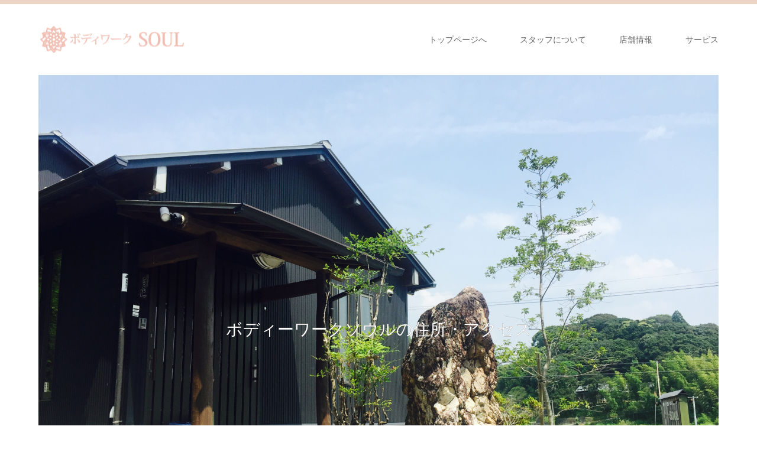

--- FILE ---
content_type: text/html; charset=UTF-8
request_url: https://bodyworksoul-kochi.com/%E3%83%9C%E3%83%87%E3%82%A3%E3%83%BC%E3%83%AF%E3%83%BC%E3%82%AF%E3%82%BD%E3%82%A6%E3%83%AB%E3%81%AE%E4%BD%8F%E6%89%80%E3%83%BB%E3%82%A2%E3%82%AF%E3%82%BB%E3%82%B9/
body_size: 8189
content:
<!DOCTYPE html>
<html lang="ja">
<head>
<meta charset="UTF-8">
<!--[if IE]><meta http-equiv="X-UA-Compatible" content="IE=edge"><![endif]-->
<meta name="viewport" content="width=device-width">
<title>ボディーワークソウルの住所・アクセス | ボディワークＳＯＵＬ（ソウル）【高知県南国市】タイ古式マッサージ等</title>
<meta name="description" content="...">
<link rel="pingback" href="https://bodyworksoul-kochi.com/xmlrpc.php">

<!-- All in One SEO Pack 3.2.10 によって Michael Torbert の Semper Fi Web Design[199,260] -->
<script type="application/ld+json" class="aioseop-schema">{"@context":"https://schema.org","@graph":[{"@type":"Organization","@id":"https://bodyworksoul-kochi.com/#organization","url":"https://bodyworksoul-kochi.com/","name":"\u30dc\u30c7\u30a3\u30ef\u30fc\u30af\uff33\uff2f\uff35\uff2c\uff08\u30bd\u30a6\u30eb\uff09\u3010\u9ad8\u77e5\u770c\u5357\u56fd\u5e02\u3011\u30bf\u30a4\u53e4\u5f0f\u30de\u30c3\u30b5\u30fc\u30b8\u7b49","sameAs":[]},{"@type":"WebSite","@id":"https://bodyworksoul-kochi.com/#website","url":"https://bodyworksoul-kochi.com/","name":"\u30dc\u30c7\u30a3\u30ef\u30fc\u30af\uff33\uff2f\uff35\uff2c\uff08\u30bd\u30a6\u30eb\uff09\u3010\u9ad8\u77e5\u770c\u5357\u56fd\u5e02\u3011\u30bf\u30a4\u53e4\u5f0f\u30de\u30c3\u30b5\u30fc\u30b8\u7b49","publisher":{"@id":"https://bodyworksoul-kochi.com/#organization"},"potentialAction":{"@type":"SearchAction","target":"https://bodyworksoul-kochi.com/?s={search_term_string}","query-input":"required name=search_term_string"}},{"@type":"WebPage","@id":"https://bodyworksoul-kochi.com/%e3%83%9c%e3%83%87%e3%82%a3%e3%83%bc%e3%83%af%e3%83%bc%e3%82%af%e3%82%bd%e3%82%a6%e3%83%ab%e3%81%ae%e4%bd%8f%e6%89%80%e3%83%bb%e3%82%a2%e3%82%af%e3%82%bb%e3%82%b9/#webpage","url":"https://bodyworksoul-kochi.com/%e3%83%9c%e3%83%87%e3%82%a3%e3%83%bc%e3%83%af%e3%83%bc%e3%82%af%e3%82%bd%e3%82%a6%e3%83%ab%e3%81%ae%e4%bd%8f%e6%89%80%e3%83%bb%e3%82%a2%e3%82%af%e3%82%bb%e3%82%b9/","inLanguage":"ja","name":"\u30dc\u30c7\u30a3\u30fc\u30ef\u30fc\u30af\u30bd\u30a6\u30eb\u306e\u4f4f\u6240\u30fb\u30a2\u30af\u30bb\u30b9","isPartOf":{"@id":"https://bodyworksoul-kochi.com/#website"},"datePublished":"2019-09-29T00:01:21+00:00","dateModified":"2022-06-10T00:13:58+00:00"}]}</script>
<link rel="canonical" href="https://bodyworksoul-kochi.com/ボディーワークソウルの住所・アクセス/" />
<!-- All in One SEO Pack -->
<link rel='dns-prefetch' href='//s.w.org' />
<link rel="alternate" type="application/rss+xml" title="ボディワークＳＯＵＬ（ソウル）【高知県南国市】タイ古式マッサージ等 &raquo; フィード" href="https://bodyworksoul-kochi.com/feed/" />
<link rel="alternate" type="application/rss+xml" title="ボディワークＳＯＵＬ（ソウル）【高知県南国市】タイ古式マッサージ等 &raquo; コメントフィード" href="https://bodyworksoul-kochi.com/comments/feed/" />
		<script type="text/javascript">
			window._wpemojiSettings = {"baseUrl":"https:\/\/s.w.org\/images\/core\/emoji\/12.0.0-1\/72x72\/","ext":".png","svgUrl":"https:\/\/s.w.org\/images\/core\/emoji\/12.0.0-1\/svg\/","svgExt":".svg","source":{"concatemoji":"https:\/\/bodyworksoul-kochi.com\/wp-includes\/js\/wp-emoji-release.min.js?ver=5.2.21"}};
			!function(e,a,t){var n,r,o,i=a.createElement("canvas"),p=i.getContext&&i.getContext("2d");function s(e,t){var a=String.fromCharCode;p.clearRect(0,0,i.width,i.height),p.fillText(a.apply(this,e),0,0);e=i.toDataURL();return p.clearRect(0,0,i.width,i.height),p.fillText(a.apply(this,t),0,0),e===i.toDataURL()}function c(e){var t=a.createElement("script");t.src=e,t.defer=t.type="text/javascript",a.getElementsByTagName("head")[0].appendChild(t)}for(o=Array("flag","emoji"),t.supports={everything:!0,everythingExceptFlag:!0},r=0;r<o.length;r++)t.supports[o[r]]=function(e){if(!p||!p.fillText)return!1;switch(p.textBaseline="top",p.font="600 32px Arial",e){case"flag":return s([55356,56826,55356,56819],[55356,56826,8203,55356,56819])?!1:!s([55356,57332,56128,56423,56128,56418,56128,56421,56128,56430,56128,56423,56128,56447],[55356,57332,8203,56128,56423,8203,56128,56418,8203,56128,56421,8203,56128,56430,8203,56128,56423,8203,56128,56447]);case"emoji":return!s([55357,56424,55356,57342,8205,55358,56605,8205,55357,56424,55356,57340],[55357,56424,55356,57342,8203,55358,56605,8203,55357,56424,55356,57340])}return!1}(o[r]),t.supports.everything=t.supports.everything&&t.supports[o[r]],"flag"!==o[r]&&(t.supports.everythingExceptFlag=t.supports.everythingExceptFlag&&t.supports[o[r]]);t.supports.everythingExceptFlag=t.supports.everythingExceptFlag&&!t.supports.flag,t.DOMReady=!1,t.readyCallback=function(){t.DOMReady=!0},t.supports.everything||(n=function(){t.readyCallback()},a.addEventListener?(a.addEventListener("DOMContentLoaded",n,!1),e.addEventListener("load",n,!1)):(e.attachEvent("onload",n),a.attachEvent("onreadystatechange",function(){"complete"===a.readyState&&t.readyCallback()})),(n=t.source||{}).concatemoji?c(n.concatemoji):n.wpemoji&&n.twemoji&&(c(n.twemoji),c(n.wpemoji)))}(window,document,window._wpemojiSettings);
		</script>
		<style type="text/css">
img.wp-smiley,
img.emoji {
	display: inline !important;
	border: none !important;
	box-shadow: none !important;
	height: 1em !important;
	width: 1em !important;
	margin: 0 .07em !important;
	vertical-align: -0.1em !important;
	background: none !important;
	padding: 0 !important;
}
</style>
	<link rel='stylesheet' id='style-css'  href='https://bodyworksoul-kochi.com/wp-content/themes/skin_tcd046/style.css?ver=1.3' type='text/css' media='all' />
<link rel='stylesheet' id='wp-block-library-css'  href='https://bodyworksoul-kochi.com/wp-includes/css/dist/block-library/style.min.css?ver=5.2.21' type='text/css' media='all' />
<link rel='stylesheet' id='slick-style-css'  href='https://bodyworksoul-kochi.com/wp-content/themes/skin_tcd046/js/slick.css?ver=1.3.2' type='text/css' media='all' />
<link rel='stylesheet' id='page_builder-slider-css'  href='https://bodyworksoul-kochi.com/wp-content/themes/skin_tcd046/pagebuilder/assets/css/slider.css?ver=1.3.2' type='text/css' media='all' />
<script type='text/javascript' src='https://bodyworksoul-kochi.com/wp-includes/js/jquery/jquery.js?ver=1.12.4-wp'></script>
<script type='text/javascript' src='https://bodyworksoul-kochi.com/wp-includes/js/jquery/jquery-migrate.min.js?ver=1.4.1'></script>
<link rel='https://api.w.org/' href='https://bodyworksoul-kochi.com/wp-json/' />
<link rel='shortlink' href='https://bodyworksoul-kochi.com/?p=38' />
<link rel="alternate" type="application/json+oembed" href="https://bodyworksoul-kochi.com/wp-json/oembed/1.0/embed?url=https%3A%2F%2Fbodyworksoul-kochi.com%2F%25e3%2583%259c%25e3%2583%2587%25e3%2582%25a3%25e3%2583%25bc%25e3%2583%25af%25e3%2583%25bc%25e3%2582%25af%25e3%2582%25bd%25e3%2582%25a6%25e3%2583%25ab%25e3%2581%25ae%25e4%25bd%258f%25e6%2589%2580%25e3%2583%25bb%25e3%2582%25a2%25e3%2582%25af%25e3%2582%25bb%25e3%2582%25b9%2F" />
<link rel="alternate" type="text/xml+oembed" href="https://bodyworksoul-kochi.com/wp-json/oembed/1.0/embed?url=https%3A%2F%2Fbodyworksoul-kochi.com%2F%25e3%2583%259c%25e3%2583%2587%25e3%2582%25a3%25e3%2583%25bc%25e3%2583%25af%25e3%2583%25bc%25e3%2582%25af%25e3%2582%25bd%25e3%2582%25a6%25e3%2583%25ab%25e3%2581%25ae%25e4%25bd%258f%25e6%2589%2580%25e3%2583%25bb%25e3%2582%25a2%25e3%2582%25af%25e3%2582%25bb%25e3%2582%25b9%2F&#038;format=xml" />
   <script type="text/javascript">
   var _gaq = _gaq || [];
   _gaq.push(['_setAccount', 'UA-148428341-1']);
   _gaq.push(['_trackPageview']);
   (function() {
   var ga = document.createElement('script'); ga.type = 'text/javascript'; ga.async = true;
   ga.src = ('https:' == document.location.protocol ? 'https://ssl' : 'http://www') + '.google-analytics.com/ga.js';
   var s = document.getElementsByTagName('script')[0]; s.parentNode.insertBefore(ga, s);
   })();
   </script>

<link rel="stylesheet" href="https://bodyworksoul-kochi.com/wp-content/themes/skin_tcd046/css/design-plus.css?ver=1.3">
<link rel="stylesheet" href="https://bodyworksoul-kochi.com/wp-content/themes/skin_tcd046/css/sns-botton.css?ver=1.3">
<link rel="stylesheet" href="https://bodyworksoul-kochi.com/wp-content/themes/skin_tcd046/css/responsive.css?ver=1.3">
<link rel="stylesheet" href="https://bodyworksoul-kochi.com/wp-content/themes/skin_tcd046/css/footer-bar.css?ver=1.3">

<script src="https://bodyworksoul-kochi.com/wp-content/themes/skin_tcd046/js/jquery.easing.1.3.js?ver=1.3"></script>
<script src="https://bodyworksoul-kochi.com/wp-content/themes/skin_tcd046/js/jscript.js?ver=1.3"></script>
<script src="https://bodyworksoul-kochi.com/wp-content/themes/skin_tcd046/js/comment.js?ver=1.3"></script>

<style type="text/css">
body, input, textarea { font-family: Arial, "ヒラギノ角ゴ ProN W3", "Hiragino Kaku Gothic ProN", "メイリオ", Meiryo, sans-serif; }
.rich_font { font-weight:500; font-family: "Times New Roman" , "游明朝" , "Yu Mincho" , "游明朝体" , "YuMincho" , "ヒラギノ明朝 Pro W3" , "Hiragino Mincho Pro" , "HiraMinProN-W3" , "HGS明朝E" , "ＭＳ Ｐ明朝" , "MS PMincho" , serif; }

#header .logo { font-size:24px; }
.fix_top.header_fix #header .logo { font-size:20px; }
#footer_logo .logo { font-size:24px; }
#post_title { font-size:36px; }
body, .post_content { font-size:14px; }

@media screen and (max-width:991px) {
  #header .logo { font-size:18px; }
  .mobile_fix_top.header_fix #header .logo { font-size:18px; }
  #post_title { font-size:20px; }
  body, .post_content { font-size:14px; }
}




.image {
overflow: hidden;
-webkit-transition: 0.35s;
-moz-transition: 0.35s;
-ms-transition: 0.35s;
transition: 0.35s;
}
.image img {
-webkit-transform: scale(1);
-webkit-transition-property: opacity, scale, -webkit-transform;
-webkit-transition: 0.35s;
-moz-transform: scale(1);
-moz-transition-property: opacity, scale, -moz-transform;
-moz-transition: 0.35s;
-ms-transform: scale(1);
-ms-transition-property: opacity, scale, -ms-transform;
-ms-transition: 0.35s;
-o-transform: scale(1);
-o-transition-property: opacity, scale, -o-transform;
-o-transition: 0.35s;
transform: scale(1);
transition-property: opacity, scale, -webkit-transform;
transition: 0.35s;
-webkit-backface-visibility:hidden; backface-visibility:hidden;
}
.image:hover img, a:hover .image img {
 -webkit-transform: scale(1.2); -moz-transform: scale(1.2); -ms-transform: scale(1.2); -o-transform: scale(1.2); transform: scale(1.2);
}

.headline_bg_l, .headline_bg, ul.meta .category span, .page_navi a:hover, .page_navi span.current, .page_navi p.back a:hover,
#post_pagination p, #post_pagination a:hover, #previous_next_post2 a:hover, .single-news #post_meta_top .date, .single-campaign #post_meta_top .date, ol#voice_list .info .voice_button a:hover, .voice_user .voice_name, .voice_course .course_button a, .side_headline, #footer_top,
#comment_header ul li a:hover, #comment_header ul li.comment_switch_active a, #comment_header #comment_closed p, #submit_comment
{ background-color:#E3D0C3; }

.page_navi a:hover, .page_navi span.current, #post_pagination p, #comment_header ul li.comment_switch_active a, #comment_header #comment_closed p, #guest_info input:focus, #comment_textarea textarea:focus
{ border-color:#E3D0C3; }

#comment_header ul li.comment_switch_active a:after, #comment_header #comment_closed p:after
{ border-color:#E3D0C3 transparent transparent transparent; }

a:hover, #global_menu > ul > li > a:hover, #bread_crumb li a, #bread_crumb li.home a:hover:before, ul.meta .date, .footer_headline, .footer_widget a:hover,
#post_title, #previous_next_post a:hover, #previous_next_post a:hover:before, #previous_next_post a:hover:after,
#recent_news .info .date, .course_category .course_category_headline, .course_category .info .headline, ol#voice_list .info .voice_name, dl.interview dt, .voice_course .course_button a:hover, ol#staff_list .info .staff_name, .staff_info .staff_detail .staff_name, .staff_info .staff_detail .staff_social_link li a:hover:before,
.styled_post_list1 .date, .collapse_category_list li a:hover, .tcdw_course_list_widget .course_list li .image, .side_widget.tcdw_banner_list_widget .side_headline, ul.banner_list li .image,
#index_content1 .caption .headline, #index_course li .image, #index_news .date, #index_voice li .info .voice_name, #index_blog .headline, .table.pb_pricemenu td.menu, .side_widget .campaign_list .date, .side_widget .news_list .date, .side_widget .staff_list .staff_name, .side_widget .voice_list .voice_name
{ color:#000000; }

#footer_bottom, a.index_blog_button:hover, .widget_search #search-btn input:hover, .widget_search #searchsubmit:hover, .widget.google_search #searchsubmit:hover, #submit_comment:hover, #header_slider .slick-dots li button:hover, #header_slider .slick-dots li.slick-active button
{ background-color:#000000; }

.post_content a { color:#C2AA99; }

#archive_wrapper, #related_post ol { background-color:rgba(227,208,195,0.15); }
#index_course li.noimage .image, .course_category .noimage .imagebox, .tcdw_course_list_widget .course_list li.noimage .image { background:rgba(227,208,195,0.3); }

#index_blog, #footer_widget, .course_categories li a.active, .course_categories li a:hover, .styled_post_list1_tabs li { background-color:rgba(232,202,183,0.15); }
#index_topics { background:rgba(232,202,183,0.8); }
#header { border-top-color:rgba(232,202,183,0.8); }

@media screen and (min-width:992px) {
  .fix_top.header_fix #header { background-color:rgba(232,202,183,0.8); }
  #global_menu ul ul a { background-color:#E3D0C3; }
  #global_menu ul ul a:hover { background-color:#000000; }
}
@media screen and (max-width:991px) {
  a.menu_button.active { background:rgba(232,202,183,0.8); };
  .mobile_fix_top.header_fix #header { background-color:rgba(232,202,183,0.8); }
  #global_menu { background-color:#E3D0C3; }
  #global_menu a:hover { background-color:#000000; }
}
@media screen and (max-width:991px) {
  .mobile_fix_top.header_fix #header { background-color:rgba(232,202,183,0.8); }
}


</style>

<style type="text/css"></style><script type="text/javascript">
jQuery(document).ready(function($){
  if (typeof $.fn.slick == 'undefined') return;

  setTimeout(function(){
    $('.pb_slider, .pb_slider_nav, .pb_slider_caption').slick('setPosition');
  }, 300);
  $(window).on('load', function(){
    $('.pb_slider, .pb_slider_nav, .pb_slider_caption').slick('setPosition');
  });
  $('.pb_slider img').on('load', function(){
    setTimeout(function(){
      $('.pb_slider, .pb_slider_nav, .pb_slider_caption').slick('setPosition');
    }, 50);
  });
});
</script>
<link rel="stylesheet" href="https://bodyworksoul-kochi.com/wp-content/themes/skin_tcd046/pagebuilder/assets/css/pagebuilder.css?ver=1.3.2">
<style type="text/css">
.tcd-pb-row.row1 { margin-bottom:30px; background-color:#ffffff; }
.tcd-pb-row.row1 .tcd-pb-col.col1 { width:100%; }
.tcd-pb-row.row1 .tcd-pb-col.col1 .tcd-pb-widget.widget1 { margin-bottom:30px; }
.tcd-pb-row.row1 .tcd-pb-col.col1 .tcd-pb-widget.widget2 { margin-bottom:30px; }
@media only screen and (max-width:767px) {
  .tcd-pb-row.row1 { margin-bottom:30px; }
  .tcd-pb-row.row1 .tcd-pb-col.col1 .tcd-pb-widget.widget1 { margin-bottom:30px; }
  .tcd-pb-row.row1 .tcd-pb-col.col1 .tcd-pb-widget.widget2 { margin-bottom:30px; }
}
.tcd-pb-row.row2 { margin-bottom:30px; background-color:#ffffff; }
.tcd-pb-row.row2 .tcd-pb-col.col1 { width:100%; }
.tcd-pb-row.row2 .tcd-pb-col.col1 .tcd-pb-widget.widget1 { margin-bottom:30px; }
@media only screen and (max-width:767px) {
  .tcd-pb-row.row2 { margin-bottom:30px; }
  .tcd-pb-row.row2 .tcd-pb-col.col1 .tcd-pb-widget.widget1 { margin-bottom:30px; }
}
.tcd-pb-row.row3 { margin-bottom:30px; background-color:#ffffff; }
.tcd-pb-row.row3 .tcd-pb-col.col1 { width:100%; }
.tcd-pb-row.row3 .tcd-pb-col.col1 .tcd-pb-widget.widget1 { margin-bottom:30px; }
@media only screen and (max-width:767px) {
  .tcd-pb-row.row3 { margin-bottom:30px; }
  .tcd-pb-row.row3 .tcd-pb-col.col1 .tcd-pb-widget.widget1 { margin-bottom:30px; }
}
.tcd-pb-row.row4 { margin-bottom:30px; background-color:#ffffff; }
.tcd-pb-row.row4 .tcd-pb-col.col1 { width:100%; }
@media only screen and (max-width:767px) {
  .tcd-pb-row.row4 { margin-bottom:30px; }
}
.tcd-pb-row.row5 { margin-bottom:30px; background-color:#ffffff; }
.tcd-pb-row.row5 .tcd-pb-col.col1 { width:100%; }
@media only screen and (max-width:767px) {
  .tcd-pb-row.row5 { margin-bottom:30px; }
}
.tcd-pb-row.row1 .tcd-pb-col.col1 .tcd-pb-widget.widget2 .pb_slider .slick-arrow { color: #ffffff; background-color: #000000; opacity: 0.6; }
.tcd-pb-row.row1 .tcd-pb-col.col1 .tcd-pb-widget.widget2 .pb_slider .slick-arrow:hover { color: #ffffff; background-color: #000000; opacity: 1; }
</style>

</head>
<body id="body" class="page-template-default page page-id-38">


 <div id="header" class="clearfix">
  <div class="header_inner">
   <div id="header_logo">
    <div id="logo_image">
 <h1 class="logo">
  <a href="https://bodyworksoul-kochi.com/" title="ボディワークＳＯＵＬ（ソウル）【高知県南国市】タイ古式マッサージ等" data-label="ボディワークＳＯＵＬ（ソウル）【高知県南国市】タイ古式マッサージ等"><img class="h_logo" src="https://bodyworksoul-kochi.com/wp-content/uploads/2019/09/25060logp.png?1769545009" alt="ボディワークＳＯＵＬ（ソウル）【高知県南国市】タイ古式マッサージ等" title="ボディワークＳＯＵＬ（ソウル）【高知県南国市】タイ古式マッサージ等" /></a>
 </h1>
</div>
<div id="logo_text_fixed">
 <p class="logo"><a href="https://bodyworksoul-kochi.com/" title="ボディワークＳＯＵＬ（ソウル）【高知県南国市】タイ古式マッサージ等">ボディワークＳＯＵＬ（ソウル）【高知県南国市】タイ古式マッサージ等</a></p>
</div>
   </div>

      <a href="#" class="menu_button"><span>menu</span></a>
   <div id="global_menu">
    <ul id="menu-test" class="menu"><li id="menu-item-18" class="menu-item menu-item-type-post_type menu-item-object-page menu-item-home menu-item-18"><a href="https://bodyworksoul-kochi.com/">トップページへ</a></li>
<li id="menu-item-44" class="menu-item menu-item-type-post_type menu-item-object-page menu-item-44"><a href="https://bodyworksoul-kochi.com/%e3%82%bb%e3%83%a9%e3%83%94%e3%82%b9%e3%83%88%e3%83%97%e3%83%ad%e3%83%95%e3%82%a3%e3%83%bc%e3%83%ab/">スタッフについて</a></li>
<li id="menu-item-45" class="menu-item menu-item-type-post_type menu-item-object-page current-menu-item page_item page-item-38 current_page_item menu-item-45"><a href="https://bodyworksoul-kochi.com/%e3%83%9c%e3%83%87%e3%82%a3%e3%83%bc%e3%83%af%e3%83%bc%e3%82%af%e3%82%bd%e3%82%a6%e3%83%ab%e3%81%ae%e4%bd%8f%e6%89%80%e3%83%bb%e3%82%a2%e3%82%af%e3%82%bb%e3%82%b9/" aria-current="page">店舗情報</a></li>
<li id="menu-item-46" class="menu-item menu-item-type-custom menu-item-object-custom menu-item-46"><a href="https://bodyworksoul-kochi.com/course/#course_category-3">サービス</a></li>
</ul>   </div>
     </div>
 </div><!-- END #header -->

 <div id="main_contents" class="clearfix">

<div id="header_image">
 <div class="caption" style="text-shadow:0px 0px 0px #333333; color:#FFFFFF; ">
  <p class="headline rich_font" style="font-size:28px;">ボディーワークソウルの住所・アクセス</p>
 </div>
 <img src="https://bodyworksoul-kochi.com/wp-content/uploads/2019/10/FullSizeRender03.jpg" title="" alt="" />
</div>

<div id="bread_crumb">

<ul class="clearfix">
 <li itemscope="itemscope" itemtype="http://data-vocabulary.org/Breadcrumb" class="home"><a itemprop="url" href="https://bodyworksoul-kochi.com/"><span itemprop="title">ホーム</span></a></li>

 <li class="last">ボディーワークソウルの住所・アクセス</li>

</ul>
</div>


<div id="main_col" class="clearfix">

  <div id="left_col">
 

 
 <div id="article">

  
  <div class="post_content clearfix">
   <div id="tcd-pb-wrap">
 <div class="tcd-pb-row row1">
  <div class="tcd-pb-row-inner clearfix">
   <div class="tcd-pb-col col1">
    <div class="tcd-pb-widget widget1 pb-widget-editor">
<p>日々の仕事や家事育児からくるストレス、肩や腰等の悩みから「何となくダルイ・・・」などのチョットした疲れをタイ古式マッサージやオイルマッサージで元から解消します。<br />
さらに、体の状態をチェックし、普段の生活アドバイス・自分でできる体操・あなたに合ったメニューでサポートし、元氣になるお手伝いをさせていただきたいと思います。 あなたの心・身体・そして魂（SOUL）に、まごころこめて、深い癒しをお約束致します。</p>
<p>店舗名     ボディワークSOUL<br />
所在地     〒783-0085 高知県南国市十市2644<br />
電話番号  080-6399-5724（予約優先）</p>
    </div>
    <div class="tcd-pb-widget widget2 pb-widget-slider">
<div class="pb_slider_wrap">
  <div id="pb_slider-4" class="pb_slider">
   <div class="pb_slider_item"><img src="https://bodyworksoul-kochi.com/wp-content/uploads/2019/10/IMG_2306.jpg" alt="" /></div>
   <div class="pb_slider_item"><img data-lazy="https://bodyworksoul-kochi.com/wp-content/uploads/2019/10/FullSizeRender03-1.jpg" alt="" /></div>
   <div class="pb_slider_item"><img data-lazy="https://bodyworksoul-kochi.com/wp-content/uploads/2019/10/DSC0516S.jpg" alt="" /></div>
  </div>
  <div id="pb_slider_nav-4" class="pb_slider_nav">
   <div class="pb_slider_nav_item"><img src="https://bodyworksoul-kochi.com/wp-content/uploads/2019/10/IMG_2306-300x300.jpg" alt="" /></div>
   <div class="pb_slider_nav_item"><img src="https://bodyworksoul-kochi.com/wp-content/uploads/2019/10/FullSizeRender03-1-300x300.jpg" alt="" /></div>
   <div class="pb_slider_nav_item"><img src="https://bodyworksoul-kochi.com/wp-content/uploads/2019/10/DSC0516S-300x300.jpg" alt="" /></div>
  </div>
</div>
<script type="text/javascript">
jQuery(document).ready(function($){
  if (typeof $.fn.slick == 'undefined') return;

  $('#pb_slider-4').slick({
    infinite: false,
    dots: false,
    arrows: true,
    prevArrow: '<button type="button" class="slick-prev">&#xe90f;</button>',
    nextArrow: '<button type="button" class="slick-next">&#xe910;</button>',
    slidesToShow: 1,
    slidesToScroll: 1,
    adaptiveHeight: true,
    autoplay: true,
    fade: true,
    lazyLoad: 'progressive',
    speed: 1000,
    autoplaySpeed: 10000,
    asNavFor: '#pb_slider_nav-4'
  });

  $('#pb_slider_nav-4').slick({
    focusOnSelect: true,
    infinite: false,
    dots: false,
    arrows: false,
    slidesToShow: 7,
    slidesToScroll: 1,
    autoplay: false,
    speed: 1000,
    asNavFor: '#pb_slider-4'
  });
});
</script>
    </div>
   </div>
  </div>
 </div>
 <div class="tcd-pb-row row2">
  <div class="tcd-pb-row-inner clearfix">
   <div class="tcd-pb-col col1">
    <div class="tcd-pb-widget widget1 pb-widget-editor">
<p><iframe src="https://www.google.com/maps/embed?pb=!1m18!1m12!1m3!1d1175.9177283466756!2d133.61678952071793!3d33.527448046313516!2m3!1f0!2f0!3f0!3m2!1i1024!2i768!4f13.1!3m3!1m2!1s0x354e1b6779ef0eb5%3A0x2c69f622a6df18e3!2z44CSNzgzLTAwODUg6auY55-l55yM5Y2X5Zu95biC5Y2B5biC77yS77yW77yU77yU!5e0!3m2!1sja!2sjp!4v1572079878012!5m2!1sja!2sjp" width="100%" height="400" frameborder="0" style="border:0;" allowfullscreen=""></iframe></p>
    </div>
   </div>
  </div>
 </div>
 <div class="tcd-pb-row row3">
  <div class="tcd-pb-row-inner clearfix">
   <div class="tcd-pb-col col1">
    <div class="tcd-pb-widget widget1 pb-widget-editor">
<p><a href="https://bodyworksoul.official.ec/">ボディワークSOULネットショップはこちら＞＞</a></p>
    </div>
   </div>
  </div>
 </div>
 <div class="tcd-pb-row row4">
  <div class="tcd-pb-row-inner clearfix">
   <div class="tcd-pb-col col1">
    &nbsp;
   </div>
  </div>
 </div>
 <div class="tcd-pb-row row5">
  <div class="tcd-pb-row-inner clearfix">
   <div class="tcd-pb-col col1">
    &nbsp;
   </div>
  </div>
 </div>
</div>
     </div>

 </div><!-- END #article -->

 
  </div><!-- END #left_col -->
 
  
  <div id="side_col">
  <div class="widget side_widget clearfix tcdw_banner_list_widget" id="tcdw_banner_list_widget-4">

<ul class="banner_list">
<li><a class="image" href="https://bodyworksoul-kochi.com/course/#course_category-3"><img src="https://bodyworksoul-kochi.com/wp-content/uploads/2019/10/saida.png" alt="" /></a></li>
<li><a class="image" href="https://bodyworksoul-kochi.com/ボディーワークソウルの住所・アクセス/"><img src="https://bodyworksoul-kochi.com/wp-content/uploads/2019/10/saidｂ.png" alt="" /></a></li>
<li><a class="image" href="https://bodyworksoul-kochi.com/%e3%82%bb%e3%83%a9%e3%83%94%e3%82%b9%e3%83%88%e3%83%97%e3%83%ad%e3%83%95%e3%82%a3%e3%83%bc%e3%83%ab/"><img src="https://bodyworksoul-kochi.com/wp-content/uploads/2019/10/saidｃ.png" alt="" /></a></li>
</ul>
</div>
<div class="widget side_widget clearfix tcdw_course_list_widget" id="tcdw_course_list_widget-2">

<ul class="course_list">
<li><a class="image" href="https://bodyworksoul-kochi.com/course/%e3%83%aa%e3%83%99%e3%83%ab/" title="リベル"><img src="https://bodyworksoul-kochi.com/wp-content/uploads/2019/10/施術の流れ05_wm-1-456x252.jpg" alt="" /><div class="caption"><span class="caption_hover_slide">リベル</span></div></a></li>
<li><a class="image" href="https://bodyworksoul-kochi.com/course/d/" title="タイ古式マッサージ"><img src="https://bodyworksoul-kochi.com/wp-content/uploads/2019/10/taiPC-456x252.png" alt="" /><div class="caption"><span class="caption_hover_slide">タイ古式マッサージ</span></div></a></li>
<li><a class="image" href="https://bodyworksoul-kochi.com/course/c/" title="アロマオイル"><img src="https://bodyworksoul-kochi.com/wp-content/uploads/2019/10/oil-456x252.png" alt="" /><div class="caption"><span class="caption_hover_slide">アロマオイル</span></div></a></li>
<li><a class="image" href="https://bodyworksoul-kochi.com/course/a/" title="光脱毛"><img src="https://bodyworksoul-kochi.com/wp-content/uploads/2022/07/A6AC8D01-8397-4E79-94DE-E7B503582F93-456x252.jpeg" alt="" /><div class="caption"><span class="caption_hover_slide">光脱毛</span></div></a></li>
<li><a class="image" href="https://bodyworksoul-kochi.com/course/%e3%82%bf%e3%82%a4%e5%8f%a4%e5%bc%8f%e3%83%9e%e3%83%83%e3%82%b5%e3%83%bc%e3%82%b8%e6%95%99%e5%ae%a4/" title="タイ古式マッサージ教室"><img src="https://bodyworksoul-kochi.com/wp-content/uploads/2019/10/kyousituhead-456x252.png" alt="" /><div class="caption"><span class="caption_hover_slide">タイ古式マッサージ教室</span></div></a></li>
<li><a class="image" href="https://bodyworksoul-kochi.com/course/%e3%83%af%e3%83%83%e3%82%af%e3%82%b9%e8%84%b1%e6%af%9b/" title="ワックス脱毛"><img src="https://bodyworksoul-kochi.com/wp-content/uploads/2019/09/wakkusub.png" alt="" /><div class="caption"><span class="caption_hover_slide">ワックス脱毛</span></div></a></li>
<li><a class="image" href="https://bodyworksoul-kochi.com/course/%e8%a8%aa%e5%95%8f%e3%82%b5%e3%83%bc%e3%83%93%e3%82%b9%e3%80%80%e3%80%8c%e3%82%a2%e3%83%ad%e3%83%9e%e3%82%b1%e3%82%a2-%e3%80%8d/" title="訪問サービス　「アロマケア 」"><img src="https://bodyworksoul-kochi.com/wp-content/uploads/2019/09/houmonb.png" alt="" /><div class="caption"><span class="caption_hover_slide">訪問サービス　「アロマケア 」</span></div></a></li>
</ul>
</div>
 </div>
 
  
</div><!-- END #main_col -->


 </div><!-- END #main_contents -->

   
 <div id="footer_top">
  <div class="footer_inner">

   <!-- footer logo -->
   <div id="footer_logo">
    <div class="logo_area">
 <p class="logo"><a href="https://bodyworksoul-kochi.com/" title="ボディワークＳＯＵＬ（ソウル）【高知県南国市】タイ古式マッサージ等"><img class="f_logo" src="https://bodyworksoul-kochi.com/wp-content/uploads/2019/09/splogo-1.png?1769545009" alt="ボディワークＳＯＵＬ（ソウル）【高知県南国市】タイ古式マッサージ等" title="ボディワークＳＯＵＬ（ソウル）【高知県南国市】タイ古式マッサージ等" /></a></p>
</div>
   </div>

      <p id="footer_address">
    <span class="mr10">ボディワークSOUL</span>    〒783-0085
高知県南国市十市2644    <span class="ml10">080-6399-5724</span>   </p>
   
      <!-- social button -->
   <ul class="clearfix" id="footer_social_link">
                    <li class="rss"><a href="https://bodyworksoul-kochi.com/feed/" target="_blank">RSS</a></li>
       </ul>
   
  </div><!-- END #footer_top_inner -->
 </div><!-- END #footer_top -->

 <div id="footer_bottom">
  <div class="footer_inner">

   <p id="copyright"><span>Copyright </span>&copy; <a href="https://bodyworksoul-kochi.com/">ボディワークＳＯＵＬ（ソウル）【高知県南国市】タイ古式マッサージ等</a>. All Rights Reserved.</p>

   <div id="return_top">
    <a href="#body"><span>PAGE TOP</span></a>
   </div><!-- END #return_top -->

  </div><!-- END #footer_bottom_inner -->
 </div><!-- END #footer_bottom -->



<script>


jQuery(document).ready(function($){



});
</script>



<script type='text/javascript' src='https://bodyworksoul-kochi.com/wp-includes/js/comment-reply.min.js?ver=5.2.21'></script>
<script type='text/javascript' src='https://bodyworksoul-kochi.com/wp-content/themes/skin_tcd046/js/slick.min.js?ver=1.3.2'></script>
<script type='text/javascript' src='https://bodyworksoul-kochi.com/wp-includes/js/wp-embed.min.js?ver=5.2.21'></script>
</body>
</html>
